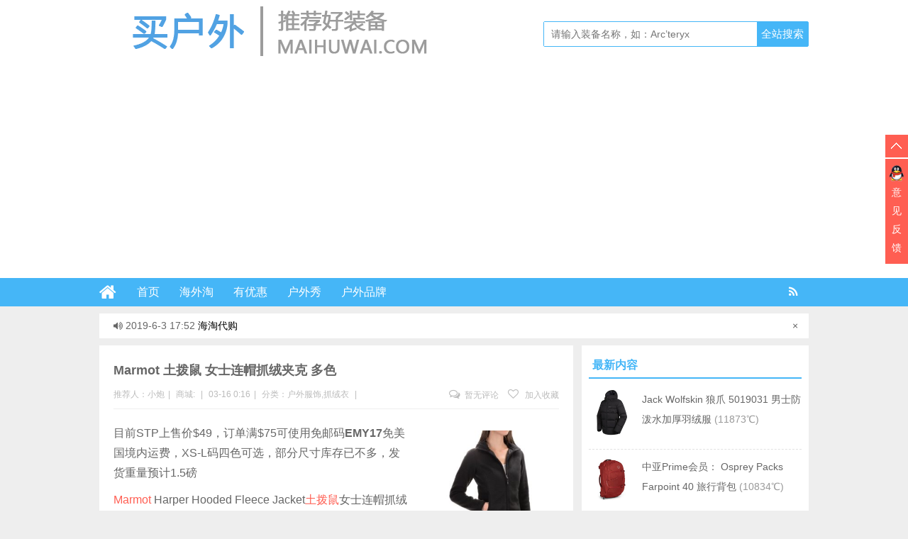

--- FILE ---
content_type: text/html; charset=UTF-8
request_url: https://www.maihuwai.com/811.html
body_size: 13874
content:
<!DOCTYPE html>
<html lang="zh-CN">
<head>
<meta charset="UTF-8">
<title>Marmot 土拨鼠 女士连帽抓绒夹克 多色_户外服饰, 抓绒衣-买户外</title>
<meta name="keywords" content="Marmot, 土拨鼠, " />
<meta name="description" content="目前STP上售价$49，订单满$75可使用免邮码EMY17免美国境内运费，XS-L码四色可选，部分尺寸库存已不多，发货重量预计1.5磅Marmot Harper Hooded Fleece Jacke" />
<meta charset="UTF-8"/>
<meta http-equiv="X-UA-Compatible" content="IE=10,IE=9,IE=8,IE=Edge,chrome=1">
<meta name="renderer" content="webkit">
<meta name="viewport"content="width=device-width, initial-scale=1.0, user-scalable=0, minimum-scale=1.0, maximum-scale=1.0">
<meta http-equiv="Cache-Control" content="no-transform"/>
<meta http-equiv="Cache-Control" content="no-siteapp"/>
<meta property="qc:admins" content="114316756447653405556375"/>
<meta property="wb:webmaster" content="6296ab23c3a65d2e"/>
<link rel="profile" href="http://gmpg.org/xfn/11"/>
<link rel="pingback" href="https://www.maihuwai.com/xmlrpc.php"/>
<meta name='robots' content='max-image-preview:large' />
<link rel='dns-prefetch' href='//s.w.org' />
<link rel='stylesheet' id='wp-block-library-css'  href='https://www.maihuwai.com/wp-includes/css/dist/block-library/style.min.css?ver=5.7.14' type='text/css' media='all' />
<link rel='stylesheet' id='style-css'  href='https://www.maihuwai.com/wp-content/themes/uctheme_wyzdg/style.css?ver=5.7.14' type='text/css' media='all' />
<link rel='stylesheet' id='mediaqueries-css'  href='https://www.maihuwai.com/wp-content/themes/uctheme_wyzdg/mediaqueries.css?ver=5.7.14' type='text/css' media='all' />
<link rel='stylesheet' id='font-awesome-css'  href='https://www.maihuwai.com/wp-content/themes/uctheme_wyzdg/font/css/font-awesome.css?ver=5.7.14' type='text/css' media='all' />
<link rel='stylesheet' id='user-style-css'  href='https://www.maihuwai.com/wp-content/themes/uctheme_wyzdg/admin/user/style.css?ver=20141016' type='text/css' media='all' />
<script type='text/javascript' src='https://www.maihuwai.com/wp-content/themes/uctheme_wyzdg/js/jquery1.10.2.min.js?ver=5.7.14' id='jquery1.10.2.min.js-js'></script>
<script type='text/javascript' src='https://www.maihuwai.com/wp-includes/js/jquery/jquery.min.js?ver=3.5.1' id='jquery-core-js'></script>
<script type='text/javascript' src='https://www.maihuwai.com/wp-includes/js/jquery/jquery-migrate.min.js?ver=3.3.2' id='jquery-migrate-js'></script>
<script type='text/javascript' src='https://www.maihuwai.com/wp-content/themes/uctheme_wyzdg/js/BxSlider.min.js?ver=4.1' id='BxSlider-js'></script>
<script type='text/javascript' src='https://www.maihuwai.com/wp-content/themes/uctheme_wyzdg/js/mobile.js?ver=5.7.14' id='mobile-js'></script>
<link rel="https://api.w.org/" href="https://www.maihuwai.com/wp-json/" /><link rel="alternate" type="application/json" href="https://www.maihuwai.com/wp-json/wp/v2/posts/811" /><link rel="alternate" type="application/json+oembed" href="https://www.maihuwai.com/wp-json/oembed/1.0/embed?url=https%3A%2F%2Fwww.maihuwai.com%2F811.html" />
<link rel="alternate" type="text/xml+oembed" href="https://www.maihuwai.com/wp-json/oembed/1.0/embed?url=https%3A%2F%2Fwww.maihuwai.com%2F811.html&#038;format=xml" />
<link rel="Bookmark"  href="https://www.maihuwai.com/wp-content/themes/uctheme_wyzdg/favicon.ico" title="Favicon" />
<link rel="shortcut icon" href="https://www.maihuwai.com/wp-content/themes/uctheme_wyzdg/favicon.ico" title="Favicon" />
<!--[if lt IE 9]>
<script src="https://www.maihuwai.com/wp-content/themes/uctheme_wyzdg/js/html5.js"></script>
<script src="https://www.maihuwai.com/wp-content/themes/uctheme_wyzdg/js/ie/selectivizr-min.js"></script>
<![endif]-->

  <!--[if lt IE 9]>
  <script src="https://www.maihuwai.com/wp-content/themes/uctheme_wyzdg/js/html5.js"></script>
  <script src="https://www.maihuwai.com/wp-content/themes/uctheme_wyzdg/js/css3-mediaqueries.js"></script>
  <![endif]-->
  <!--[if IE 8]>
  <link rel="stylesheet" media="all" href="https://www.maihuwai.com/wp-content/themes/uctheme_wyzdg/css/ie8.css" />
  <![endif]-->
  <!--[if IE 7]>
  <link rel="stylesheet" href="https://www.maihuwai.com/wp-content/themes/uctheme_wyzdg/font/css/font-awesome-ie7.min.css">
  <link rel="stylesheet" media="all" href="https://www.maihuwai.com/wp-content/themes/uctheme_wyzdg/css/ie7.css" />
  <![endif]-->
  <!--[if IE 6]>
  <script src="https://www.maihuwai.com/wp-content/themes/uctheme_wyzdg/js/IE6_CN.js"></script>
  <script src="https://www.maihuwai.com/wp-content/themes/uctheme_wyzdg/js/html5.js"></script>
  <script src="https://www.maihuwai.com/wp-content/themes/uctheme_wyzdg/js/css3-mediaqueries.js"></script>
  <![endif]-->
  <meta name="google-adsense-account" content="ca-pub-8823501695805498">
<script async src="https://pagead2.googlesyndication.com/pagead/js/adsbygoogle.js?client=ca-pub-8823501695805498"
     crossorigin="anonymous"></script>

<!-- 请置于所有广告位代码之前 -->
<script src="http://tjs.sjs.sinajs.cn/open/api/js/wb.js?appkey=748545106" type="text/javascript"
		charset="utf-8"></script>
</head>
<body>

<div id="header">
    <div class="header">
        <div class="logo"><a href="https://www.maihuwai.com" class="logoimg"><img title="买户外"  alt="买户外" src="/wp-content/uploads/2017/03/LOGO-1.png"></a></div>
        <div class="search_wrap">
                            <form method="get" id="searchform" name="searchform" action="https://www.maihuwai.com/">
                    <input type="text" name="s" id="s" class="search_ipt" value=""
                           placeholder="请输入装备名称，如：Arc’teryx"
                           maxlength="100" autocomplete="off">
                    <input type="submit" value="全站搜索" class="search_btn"
                           onClick="return Check();"/>
                </form>
                    </div>
    </div>
</div>

<div class="container">
    <div id="mainNav">
			<div class="header_nav">
            <div class="header-menu">
                <a href="https://www.maihuwai.com" title="首页" class="home"><i class="fa fa-home"></i></a>
                <div class="menu-button"><i class="fa fa-bars"></i></div>
                <ul id="menus" class="menu"><li id="menu-item-1127" class="menu-item menu-item-type-custom menu-item-object-custom menu-item-home menu-item-1127"><a href="https://www.maihuwai.com/">首页</a></li>
<li id="menu-item-1144" class="menu-item menu-item-type-post_type_archive menu-item-object-haitao menu-item-1144"><a href="https://www.maihuwai.com/haitao">海外淘</a></li>
<li id="menu-item-1129" class="menu-item menu-item-type-post_type menu-item-object-page menu-item-1129"><a href="https://www.maihuwai.com/youhui">有优惠</a></li>
<li id="menu-item-1141" class="menu-item menu-item-type-post_type_archive menu-item-object-shaidan menu-item-1141"><a href="https://www.maihuwai.com/shaidan">户外秀</a></li>
<li id="menu-item-1497" class="menu-item menu-item-type-post_type menu-item-object-page menu-item-1497"><a href="https://www.maihuwai.com/hwpp">户外品牌</a></li>
</ul>                <span class="rss"><a target="_blank" rel="nofollow" href="https://www.maihuwai.com/feed"><i class="fa fa-rss" aria-hidden="true"></i></a></span>
                
            </div>
            <div class="clear"></div>
        </div>
		</div>
    <div class="clear"></div>
            <div id="announcement_box">
            <script type="text/javascript">
                function AutoScroll(obj) {
                    $(obj).find("ul:first").animate({
                        marginTop: "-25px"
                    }, 500, function () {
                        $(this).css({marginTop: "0px"}).find("li:first").appendTo(this);
                    });
                }
                $(document).ready(function () {
                    setInterval('AutoScroll(".announcement")', 4000)
                });
            </script>

            <div class="announcement">
                <ul style="margin-top: 0px;">
                                            <li><i class="fa fa-volume-up"></i> <span class="mr10">
              2019-6-3 17:52              </span><a rel="nofollow" target="_blank" href="https://www.maihuwai.com/notice/daigou"
                        title="海淘代购">海淘代购</a></li>
                                    </ul>
            </div>

            <div class="announcement_remove"><a title="关闭" href="javascript:void(0)"
                                                onClick="$('#announcement_box').slideUp('slow');"><span
                        id="announcement_close">×</span></a></div>
        </div>
            <div id="navigator">

		<div class="header_nav">
            <div class="header-menu">
                <a href="https://www.maihuwai.com" title="首页" class="home"><i class="fa fa-home"></i></a>
                <div class="menu-button"><i class="fa fa-bars"></i></div>
                <ul id="menus" class="menu"><li class="menu-item menu-item-type-custom menu-item-object-custom menu-item-home menu-item-1127"><a href="https://www.maihuwai.com/">首页</a></li>
<li class="menu-item menu-item-type-post_type_archive menu-item-object-haitao menu-item-1144"><a href="https://www.maihuwai.com/haitao">海外淘</a></li>
<li class="menu-item menu-item-type-post_type menu-item-object-page menu-item-1129"><a href="https://www.maihuwai.com/youhui">有优惠</a></li>
<li class="menu-item menu-item-type-post_type_archive menu-item-object-shaidan menu-item-1141"><a href="https://www.maihuwai.com/shaidan">户外秀</a></li>
<li class="menu-item menu-item-type-post_type menu-item-object-page menu-item-1497"><a href="https://www.maihuwai.com/hwpp">户外品牌</a></li>
</ul>                <div class="login">
                                            <a rel="nofollow" href="https://www.maihuwai.com/register" title="注册">注册</a> <span></span>
                        <a rel="nofollow" title="登录" href="https://www.maihuwai.com/login">登录</a>
                        <a target="_blank" rel="nofollow" class="slogoimgg" href="https://www.maihuwai.com/feed"> </a>
                                    </div>
            </div>
            <div class="clear"></div>
        </div>
    </div>
	</div>    <div id="wrapper">
        <div id="content" role="main">
                                        <div id="post-811"
                     class="post-single block  ">
                    <h1 class="entry-title">
                                                <span class="red_title"></span>
                        <span>Marmot 土拨鼠 女士连帽抓绒夹克 多色</span>
                        <span class="red_title"></span>
                    </h1>

                                            <div class="single-info">
                            <div class="left">
                                <span class="post_author">推荐人：小炮<span class="meta-sep">|</span></span>

                                <span class="post_author">商城:                                         <span></span>
                                        <span class="meta-sep">|</span></span>
                                <span class="post_date">03-16 0:16<span class="meta-sep">|</span></span>
                                <span
                                    class="shop-links">分类：<a href="https://www.maihuwai.com/category/hwfs" rel="category tag">户外服饰</a>,<a href="https://www.maihuwai.com/category/hwfs/zry" rel="category tag">抓绒衣</a></span>
                                    <span class="meta-sep">|</span>                                                                                            </div>
                            <div class="right">
                                <span
                                    class="comments-link"><a href="https://www.maihuwai.com/811.html#respond"><i class="fa fa-comments-o"></i> 暂无评论</a></span> 
                                                                    <span class="faves"><a href="#login-box" class="login-window"
                                                                 title="加入收藏"><i
                                                class="fa fa-heart-o"></i> 加入收藏</a> </span>
                                                                </div>
                            <div class="clear"></div>
                        </div>
                    
                    <!--内容开始-->
                    <div class="single-content">
                        <div class="goods_single_pic">
                            <a class="item goods_url" isconvert=1 href="https://www.maihuwai.com/811.html" rel="nofollow" target="_blank"><img src="https://www.maihuwai.com/wp-content/uploads/2017/03/2aeceed418665949c069-300x300.jpg" alt="Marmot 土拨鼠 女士连帽抓绒夹克 多色" title="Marmot 土拨鼠 女士连帽抓绒夹克 多色"/></a><span
                                class="shangjia"></span>                        </div>

                        <div class="entry">
                                                        <p>目前STP上售价$49，订单满$75可使用免邮码<strong>EMY17</strong>免美国境内运费，XS-L码四色可选，部分尺寸库存已不多，发货重量预计1.5磅</p>
<p><span class='wp_keywordlink_affiliate'><a href="https://www.maihuwai.com/tag/marmot" title="View all posts in Marmot" target="_blank">Marmot</a></span> Harper Hooded Fleece Jacket<span class='wp_keywordlink_affiliate'><a href="https://www.maihuwai.com/tag/tuboshu" title="View all posts in 土拨鼠" target="_blank">土拨鼠</a></span>女士连帽抓绒夹克，采用比较厚重的针织抓绒面料，外层耐磨防风，内层采用超柔软长毛绒内衬，舒适保暖，全开拉链连帽设计，腋下MARMOT独家天使之翼Angel-Wing Movement™剪裁，确保行动毫无束缚，Lycra® 用料防风袖及下摆，双侧插手袋。</p>
<p><img loading="lazy" class="size-medium wp-image-812 aligncenter" src="https://www.maihuwai.com/wp-content/uploads/2017/03/2aeceed418665949c069-300x300.jpg" alt="Marmot 土拨鼠 女士连帽抓绒夹克 多色" alt="" width="300" height="300" srcset="/wp-content/uploads/2017/03/2aeceed418665949c069-300x300.jpg 300w, /wp-content/uploads/2017/03/2aeceed418665949c069-150x150.jpg 150w, /wp-content/uploads/2017/03/2aeceed418665949c069-196x196.jpg 196w, /wp-content/uploads/2017/03/2aeceed418665949c069.jpg 460w" sizes="(max-width: 300px) 100vw, 300px" /></p>
                        </div>
                                                    <div class="svwrap">
                                <div class="svwrap_board">
                                                                        <div class="svitem vote_up" id="vote_up811">
                                        <a rel="up_811" class="svimage_1 svimage" href="#"
                                           style="color:#FFFFFF">买																																																																																																														                                            (<span id="vup811">0</span> ) </a>
                                    </div>

                                    <div class="svitem vote_down" id="vote_down811">
                                        <a rel="down_811" class="svimage_3 svimage" href="#"
                                            style="color:#FFFFFF">不买																																																																																																															                                            (<span id="vdown811">0</span> )</a>
                                    </div>


                                    <script type="text/javascript">
                                        jQuery(document).ready(function () {
                                            // voting post
                                            var ue_token = 1;
                                            jQuery('#vote_up811 a').click(function () {

                                                if (ue_token != 1) {
                                                    alert("您的鼠标点得也太快了吧？！");
                                                    return false;
                                                }
                                                ue_token = 0;

                                                var full_info = jQuery(this).attr('rel');
                                                var arr_param = full_info.split('_');
                                                jQuery.post("https://www.maihuwai.com/wp-content/themes/uctheme_wyzdg/inc/vote.php", {
                                                        act: arr_param[0],
                                                        pid: arr_param[1]
                                                    },
                                                    function (data) {
                                                        if (data) {
                                                            var upd_vu = '#vup' + arr_param[1];
                                                            jQuery(upd_vu).text(data);
                                                            ue_token = 1;
                                                        } else {
                                                            alert("你已经表过态了！");
                                                            ue_token = 1;
                                                        }
                                                    });
                                                return false;
                                            });

                                            jQuery('#vote_down811 a').click(function () {
                                                if (ue_token != 1) {
                                                    alert("您的鼠标点得也太快了吧？！");
                                                    return false;
                                                }
                                                ue_token = 0;

                                                var full_info = jQuery(this).attr('rel');
                                                var arr_param = full_info.split('_');
                                                jQuery.post("https://www.maihuwai.com/wp-content/themes/uctheme_wyzdg/inc/vote.php", {
                                                        act: arr_param[0],
                                                        pid: arr_param[1]
                                                    },
                                                    function (data) {
                                                        if (data) {
                                                            var upd_vd = '#vdown' + arr_param[1];
                                                            jQuery(upd_vd).text(data);
                                                            ue_token = 1;
                                                        } else {
                                                            ue_token = 1;
                                                            alert("你已经表过态了！");
                                                        }
                                                    });
                                                return false;
                                            });
                                        });
                                    </script>
                                </div>
                            </div>
                        
                        <div class="post_bottom">
                            <div class="list_tags_single">
                                <i class="fa fa-tags"></i> <span  class="tag_common tag-9"><a  href="https://www.maihuwai.com/tag/marmot"   >Marmot</a></span> <span  class="tag_common tag-8"><a  href="https://www.maihuwai.com/tag/tuboshu"   >土拨鼠</a></span>                            </div>
                                                            <div id="baidu">
    <div class="bdsharebuttonbox">
        <a href="#" class="bds_weixin" data-cmd="weixin" title="分享到微信"></a>
        <a href="#" class="bds_qzone" data-cmd="qzone" title="分享到QQ空间"></a>
        <a href="#" class="bds_sqq" data-cmd="sqq" title="分享到QQ好友"></a>
        <a href="#" class="bds_tsina" data-cmd="tsina" title="分享到新浪微博"></a>
        <a href="#" class="bds_tqq" data-cmd="tqq" title="分享到腾讯微博"></a>
        <a href="#" class="bds_douban" data-cmd="douban" title="分享到豆瓣"></a>
        <a href="#" class="bds_bdhome" data-cmd="bdhome" title="分享到百度新首页"></a>
        <a href="#" class="bds_ty" data-cmd="ty" title="分享到天涯"></a>
        <a href="#" class="bds_fbook" data-cmd="fbook" title="分享到Facebook"></a>
        <a href="#" class="bds_twi" data-cmd="twi" title="分享到Twitter"></a>
        <a href="#" class="bds_mail" data-cmd="mail" title="分享到邮件分享"></a>
        <a href="#" class="bds_copy" data-cmd="copy" title="分享到复制网址"></a>
    </div>
</div>
<script >
    window._bd_share_config = {
        common: {
            "bdText": "",
            "bdMini": "2",
            "bdMiniList": false,
            "bdUrl":"",
            "bdPic": " ",
            "bdStyle": "0"
        },
        share: [{
            bdCustomStyle: 'https://www.maihuwai.com/wp-content/themes/uctheme_wyzdg/css/baidu.css'
        }]
    }
    with(document) 0[(getElementsByTagName('head')[0] || body).appendChild(createElement('script')).src = 'http://bdimg.share.baidu.com/static/api/js/share.js?v=89860593.js?cdnversion=' + ~(-new Date() / 36e5)];
</script>                                                    </div>
                    </div>
                    <!--内容结束-->
                </div>
            
            

                            <div class="block"><!-- 申明 -->
                    <div class="single_declare">
                        <strong>声明：</strong>
                        <span>买户外</span>
                        定位于为广大户外爱好者提供精心挑选促销户外装备以及促销信息。驴友从户外装备的品牌，价格进行筛选决策，为你节省出宝贵的时间。
买户外为你推荐最好的户外装备品牌、户外用品品牌，告诉户外用品哪个牌子好，是你选择户外用品品牌的最佳参考户外网站。 
玩户外，上买户外！ 
本网站转载的稿件，版权归原作者所有。本网站转载目的在于传递更多信息及用于网络分享，并不意味着认同其观点或真实性。由于受条件限制，如有未能与作者本人取得联系，或作者不同意该内容在本网站公布，或发现有错误之处，请与本网站联系 （本网站电子邮箱为help@maihuwai.com)，我们将尊重作者的意愿，及时予以更正；如其他媒体、网站或个人转载使用，请与原作者取得联系。                                                                                            <a href="https://www.maihuwai.com/user/baoliao" target="_blank" _hover-ignore="1">点此爆料</a>                    </div>
                </div>
                        <div id="nav-below" class="block single_navi">
                                    <div class="nav-previous"><span class="meta-nav">上一篇：</span> &nbsp;
                                                    <a title="Columbia 哥伦比亚 Drainmaker III 女款溯溪鞋 两色"
                               href="https://www.maihuwai.com/808.html">Columbia 哥伦比亚 Drainmaker III 女款溯溪鞋 两色</a>
                                                <div class="clear"></div>
                    </div>
                                                    <div class="nav-next"><span class="meta-nav">下一篇：</span> &nbsp;
                                                    <a title="Marmot 土拨鼠 Corey 女士保暖棉服 带兜帽"
                               href="https://www.maihuwai.com/814.html">Marmot 土拨鼠 Corey 女士保暖棉服 带兜帽</a>
                                                <div class="clear"></div>
                    </div>
                            </div>
            <div id="comments">
  <h3 class="comment_post_tit">
    0条评论</h3>
    <div id="respond">

        <form action="https://www.maihuwai.com/wp-comments-post.php" method="post" id="commentform">
            <div>
       <div style="padding:10px 0; margin:10px 0; ">
          Hi，您需要填写昵称和邮箱！
        </div>
        <div class="comment_inline">
          <input type="text"   name="author" id="c_author" value="" size="40" tabindex="1" aria-required='true' />
          <span class="item-inline">姓名 (必填) </span>
        </div>
        <div class="comment_inline">
          <input type="text" name="email" id="c_email" value="" size="40" tabindex="2" aria-required='true' />
          <span  class="item-inline">邮箱 (必填)</span>
        </div>
        <div class="comment_inline">
          <input type="text" name="url" id="c_url" value="" size="40" tabindex="3" />
          <span  class="item-inline">网站</span>
        </div>
        <div class="clear">
        </div>
        <textarea name="w" id="comment"></textarea><textarea name="comment" cols="60" rows="4" style="display:none"></textarea>
        <div id="smilies">
<script type="text/javascript" language="javascript">
/* <![CDATA[ */
    function grin(tag) {
    	var myField;
    	tag = ' ' + tag + ' ';
        if (document.getElementById('comment') && document.getElementById('comment').type == 'textarea') {
    		myField = document.getElementById('comment');
    	} else {
    		return false;
    	}
    	if (document.selection) {
    		myField.focus();
    		sel = document.selection.createRange();
    		sel.text = tag;
    		myField.focus();
    	}
    	else if (myField.selectionStart || myField.selectionStart == '0') {
    		var startPos = myField.selectionStart;
    		var endPos = myField.selectionEnd;
    		var cursorPos = endPos;
    		myField.value = myField.value.substring(0, startPos)
    					  + tag
    					  + myField.value.substring(endPos, myField.value.length);
    		cursorPos += tag.length;
    		myField.focus();
    		myField.selectionStart = cursorPos;
    		myField.selectionEnd = cursorPos;
    	}
    	else {
    		myField.value += tag;
    		myField.focus();
    	}
    }
/* ]]> */
</script>
    <a href="javascript:grin(':arrow:')"><img src="https://www.maihuwai.com/wp-content/themes/uctheme_wyzdg/images/smilies/icon_arrow.gif" alt="" /></a>
    <a href="javascript:grin(':grin:')"><img src="https://www.maihuwai.com/wp-content/themes/uctheme_wyzdg/images/smilies/icon_biggrin.gif" alt="" /></a>
    <a href="javascript:grin(':???:')"><img src="https://www.maihuwai.com/wp-content/themes/uctheme_wyzdg/images/smilies/icon_confused.gif" alt="" /></a>
    <a href="javascript:grin(':cool:')"><img src="https://www.maihuwai.com/wp-content/themes/uctheme_wyzdg/images/smilies/icon_cool.gif" alt="" /></a>
    <a href="javascript:grin(':cry:')"><img src="https://www.maihuwai.com/wp-content/themes/uctheme_wyzdg/images/smilies/icon_cry.gif" alt="" /></a>

    <a href="javascript:grin(':shock:')"><img src="https://www.maihuwai.com/wp-content/themes/uctheme_wyzdg/images/smilies/icon_eek.gif" alt="" /></a>
    <a href="javascript:grin(':evil:')"><img src="https://www.maihuwai.com/wp-content/themes/uctheme_wyzdg/images/smilies/icon_evil.gif" alt="" /></a>
    <a href="javascript:grin(':!:')"><img src="https://www.maihuwai.com/wp-content/themes/uctheme_wyzdg/images/smilies/icon_exclaim.gif" alt="" /></a>
    <a href="javascript:grin(':idea:')"><img src="https://www.maihuwai.com/wp-content/themes/uctheme_wyzdg/images/smilies/icon_idea.gif" alt="" /></a>
    <a href="javascript:grin(':lol:')"><img src="https://www.maihuwai.com/wp-content/themes/uctheme_wyzdg/images/smilies/icon_lol.gif" alt="" /></a>

    <a href="javascript:grin(':mad:')"><img src="https://www.maihuwai.com/wp-content/themes/uctheme_wyzdg/images/smilies/icon_mad.gif" alt="" /></a>
    <a href="javascript:grin(':mrgreen:')"><img src="https://www.maihuwai.com/wp-content/themes/uctheme_wyzdg/images/smilies/icon_mrgreen.gif" alt="" /></a>
    <a href="javascript:grin(':neutral:')"><img src="https://www.maihuwai.com/wp-content/themes/uctheme_wyzdg/images/smilies/icon_neutral.gif" alt="" /></a>
    <a href="javascript:grin(':?:')"><img src="https://www.maihuwai.com/wp-content/themes/uctheme_wyzdg/images/smilies/icon_question.gif" alt="" /></a>
    <a href="javascript:grin(':razz:')"><img src="https://www.maihuwai.com/wp-content/themes/uctheme_wyzdg/images/smilies/icon_razz.gif" alt="" /></a>

    <a href="javascript:grin(':oops:')"><img src="https://www.maihuwai.com/wp-content/themes/uctheme_wyzdg/images/smilies/icon_redface.gif" alt="" /></a>
    <a href="javascript:grin(':roll:')"><img src="https://www.maihuwai.com/wp-content/themes/uctheme_wyzdg/images/smilies/icon_rolleyes.gif" alt="" /></a>
    <a href="javascript:grin(':sad:')"><img src="https://www.maihuwai.com/wp-content/themes/uctheme_wyzdg/images/smilies/icon_sad.gif" alt="" /></a>
    <a href="javascript:grin(':smile:')"><img src="https://www.maihuwai.com/wp-content/themes/uctheme_wyzdg/images/smilies/icon_smile.gif" alt="" /></a>
    <a href="javascript:grin(':eek:')"><img src="https://www.maihuwai.com/wp-content/themes/uctheme_wyzdg/images/smilies/icon_surprised.gif" alt="" /></a>

    <a href="javascript:grin(':twisted:')"><img src="https://www.maihuwai.com/wp-content/themes/uctheme_wyzdg/images/smilies/icon_twisted.gif" alt="" /></a>
    <a href="javascript:grin(':wink:')"><img src="https://www.maihuwai.com/wp-content/themes/uctheme_wyzdg/images/smilies/icon_wink.gif" alt="" /></a>
</div>
        <p class="form-submit">
          <input type="hidden" name="ianswer" id="ianswer" value="rider" />
          <input type="submit" value="发表评论" id="submitcomment"   name="submit">
        </p>
      </div>
            <input type='hidden' name='comment_post_ID' value='811' id='comment_post_ID' />
<input type='hidden' name='comment_parent' id='comment_parent' value='0' />
      <p class="comment_mail_notify"><label for="comment_mail_notify"><input class="add_checkbox" type="checkbox" name="comment_mail_notify" id="comment_mail_notify" value="comment_mail_notify" checked="checked"/>有人回复时邮件通知我</label></p>    </form>
         <div class="clear"></div>
     <div class="cancel-comment-reply  "><a rel="nofollow" id="cancel-comment-reply-link" href="/811.html#respond" style="display:none;">取消?</a></div>
  </div>
  
    <p class="nocomments">
    暂时木有评论  </p>
  </div>
                            <div class="like_post">
                    <h3 class="like_post_tit">猜你喜欢</h3>
                    <ul class="like_post_list">
                                                        <li>

                                    <div class="like_post_box">
                                        <a href="https://www.maihuwai.com/30065.html" title="Marmot 土拨鼠 Driclime J52430 男款运动夹克" target="_blank">
                                            <img src="https://www.maihuwai.com/wp-content/uploads/2019/08/Marmot-土拨鼠-Driclime-J52430.jpg" alt="Marmot 土拨鼠 Driclime J52430 男款运动夹克"/></a>
                                    </div>
                                    <a href="https://www.maihuwai.com/30065.html" title="Marmot 土拨鼠 Driclime J52430 男款运动夹克" target="_blank"
                                       class="like_post_title">Marmot 土拨鼠 Driclime J52430 男款运动夹克</a>
                                </li>
                                                                <li>

                                    <div class="like_post_box">
                                        <a href="https://www.maihuwai.com/20092.html" title="Marmot Women&#8217;s Phoenix Jacket土拨鼠 女士轻量级防风防雨夹克" target="_blank">
                                            <img src="https://www.maihuwai.com/wp-content/uploads/2019/04/Marmot-Womens-Phoenix-Jacket.png" alt="Marmot Women&#8217;s Phoenix Jacket土拨鼠 女士轻量级防风防雨夹克"/></a>
                                    </div>
                                    <a href="https://www.maihuwai.com/20092.html" title="Marmot Women&#8217;s Phoenix Jacket土拨鼠 女士轻量级防风防雨夹克" target="_blank"
                                       class="like_post_title">Marmot Women&#8217;s Phoenix Jacket土拨鼠 女士轻量级防风防雨夹克</a>
                                </li>
                                                                <li>

                                    <div class="like_post_box">
                                        <a href="https://www.maihuwai.com/16305.html" title="Marmot 土拨鼠 GORE-TEX轻量系列 男士轻量级防水夹克" target="_blank">
                                            <img src="https://www.maihuwai.com/wp-content/uploads/2019/02/Marmot-土拨鼠-GORE-TEX轻量系列-男士轻量级防水夹克.png" alt="Marmot 土拨鼠 GORE-TEX轻量系列 男士轻量级防水夹克"/></a>
                                    </div>
                                    <a href="https://www.maihuwai.com/16305.html" title="Marmot 土拨鼠 GORE-TEX轻量系列 男士轻量级防水夹克" target="_blank"
                                       class="like_post_title">Marmot 土拨鼠 GORE-TEX轻量系列 男士轻量级防水夹克</a>
                                </li>
                                                                <li>

                                    <div class="like_post_box">
                                        <a href="https://www.maihuwai.com/14025.html" title="11日0点、网易考拉黑卡会员： Marmot 土拨鼠M3男款软壳外套" target="_blank">
                                            <img src="https://www.maihuwai.com/wp-content/uploads/2019/01/Marmot-81130-M3软壳.jpg" alt="11日0点、网易考拉黑卡会员： Marmot 土拨鼠M3男款软壳外套"/></a>
                                    </div>
                                    <a href="https://www.maihuwai.com/14025.html" title="11日0点、网易考拉黑卡会员： Marmot 土拨鼠M3男款软壳外套" target="_blank"
                                       class="like_post_title">11日0点、网易考拉黑卡会员： Marmot 土拨鼠M3男款软壳外套</a>
                                </li>
                                                                <li>

                                    <div class="like_post_box">
                                        <a href="https://www.maihuwai.com/9663.html" title="Marmot 土拨鼠 Pertex Quantum S43280 男士超轻皮肤衣" target="_blank">
                                            <img src="https://www.maihuwai.com/wp-content/uploads/2018/09/土拨鼠-Pertex-Quantum.jpg" alt="Marmot 土拨鼠 Pertex Quantum S43280 男士超轻皮肤衣"/></a>
                                    </div>
                                    <a href="https://www.maihuwai.com/9663.html" title="Marmot 土拨鼠 Pertex Quantum S43280 男士超轻皮肤衣" target="_blank"
                                       class="like_post_title">Marmot 土拨鼠 Pertex Quantum S43280 男士超轻皮肤衣</a>
                                </li>
                                                                <li>

                                    <div class="like_post_box">
                                        <a href="https://www.maihuwai.com/8602.html" title="Marmot 土拨鼠 81130 M3 男士软壳夹克" target="_blank">
                                            <img src="https://www.maihuwai.com/wp-content/uploads/2018/08/土拨鼠-81130-M3.jpg" alt="Marmot 土拨鼠 81130 M3 男士软壳夹克"/></a>
                                    </div>
                                    <a href="https://www.maihuwai.com/8602.html" title="Marmot 土拨鼠 81130 M3 男士软壳夹克" target="_blank"
                                       class="like_post_title">Marmot 土拨鼠 81130 M3 男士软壳夹克</a>
                                </li>
                                                                <li>

                                    <div class="like_post_box">
                                        <a href="https://www.maihuwai.com/8562.html" title="Marmot 土拨鼠 Super Mica A40050 男士冲锋衣夹克 *2件" target="_blank">
                                            <img src="https://www.maihuwai.com/wp-content/uploads/2018/08/Super-Mica-A40050.png" alt="Marmot 土拨鼠 Super Mica A40050 男士冲锋衣夹克 *2件"/></a>
                                    </div>
                                    <a href="https://www.maihuwai.com/8562.html" title="Marmot 土拨鼠 Super Mica A40050 男士冲锋衣夹克 *2件" target="_blank"
                                       class="like_post_title">Marmot 土拨鼠 Super Mica A40050 男士冲锋衣夹克 *2件</a>
                                </li>
                                                                <li>

                                    <div class="like_post_box">
                                        <a href="https://www.maihuwai.com/8234.html" title="Marmot 土拨鼠 S51820 男士速干短袖 *2件" target="_blank">
                                            <img src="https://www.maihuwai.com/wp-content/uploads/2018/07/Marmot-土拨鼠-S51820.png" alt="Marmot 土拨鼠 S51820 男士速干短袖 *2件"/></a>
                                    </div>
                                    <a href="https://www.maihuwai.com/8234.html" title="Marmot 土拨鼠 S51820 男士速干短袖 *2件" target="_blank"
                                       class="like_post_title">Marmot 土拨鼠 S51820 男士速干短袖 *2件</a>
                                </li>
                                                                <li>

                                    <div class="like_post_box">
                                        <a href="https://www.maihuwai.com/7852.html" title="Marmot 土拨鼠 Trail Wind Hoody 皮肤风衣" target="_blank">
                                            <img src="https://www.maihuwai.com/wp-content/uploads/2018/07/土拨鼠-Trail-Wind-Hoody.png" alt="Marmot 土拨鼠 Trail Wind Hoody 皮肤风衣"/></a>
                                    </div>
                                    <a href="https://www.maihuwai.com/7852.html" title="Marmot 土拨鼠 Trail Wind Hoody 皮肤风衣" target="_blank"
                                       class="like_post_title">Marmot 土拨鼠 Trail Wind Hoody 皮肤风衣</a>
                                </li>
                                                                <li>

                                    <div class="like_post_box">
                                        <a href="https://www.maihuwai.com/6223.html" title="Marmot Knife Edge Jacket 拨鼠 男士防风防水透气冲锋衣" target="_blank">
                                            <img src="https://www.maihuwai.com/wp-content/uploads/2018/03/Marmot-Knife-Edge-Jacket.jpg" alt="Marmot Knife Edge Jacket 拨鼠 男士防风防水透气冲锋衣"/></a>
                                    </div>
                                    <a href="https://www.maihuwai.com/6223.html" title="Marmot Knife Edge Jacket 拨鼠 男士防风防水透气冲锋衣" target="_blank"
                                       class="like_post_title">Marmot Knife Edge Jacket 拨鼠 男士防风防水透气冲锋衣</a>
                                </li>
                                                                <li>

                                    <div class="like_post_box">
                                        <a href="https://www.maihuwai.com/4377.html" title="Marmot Ether Driclime F56080 土拨鼠 女款运动夹克（17年款）" target="_blank">
                                            <img src="https://www.maihuwai.com/wp-content/uploads/2017/10/Marmot-Ether-Driclime-F56080.jpg" alt="Marmot Ether Driclime F56080 土拨鼠 女款运动夹克（17年款）"/></a>
                                    </div>
                                    <a href="https://www.maihuwai.com/4377.html" title="Marmot Ether Driclime F56080 土拨鼠 女款运动夹克（17年款）" target="_blank"
                                       class="like_post_title">Marmot Ether Driclime F56080 土拨鼠 女款运动夹克（17年款）</a>
                                </li>
                                                                <li>

                                    <div class="like_post_box">
                                        <a href="https://www.maihuwai.com/1051.html" title="Marmot 土拨鼠 Cornice Gore-Tex男款防水冲锋衣" target="_blank">
                                            <img src="/wp-content/uploads/2019/09/4a6ef1aa5cf833874a74-300x300.jpg" alt="Marmot 土拨鼠 Cornice Gore-Tex男款防水冲锋衣"/></a>
                                    </div>
                                    <a href="https://www.maihuwai.com/1051.html" title="Marmot 土拨鼠 Cornice Gore-Tex男款防水冲锋衣" target="_blank"
                                       class="like_post_title">Marmot 土拨鼠 Cornice Gore-Tex男款防水冲锋衣</a>
                                </li>
                                                    </ul>
                    <div class="more">
                        <a target="_blank" href="https://www.maihuwai.com/category/hwfs">查看更多商品</a>                    </div>
                </div>
                    </div>
        <div id="sidebar">
<div><div id="posts-list-widget-2" class="widget side-box mt10 widget-posts"><div class="widget_title"><span>最新内容		</span></div>
						<div class="widget-container">		<ul>
			        <li>
                            <div class="post-thumbnail">
                    <a href="https://www.maihuwai.com/36296.html"
                       title="链接到 Jack Wolfskin 狼爪 5019031 男士防泼水加厚羽绒服"
                       rel="bookmark">
                            <img src="https://www.maihuwai.com/wp-content/uploads/2019/11/Jack-Wolfskin-狼爪-5019031.jpg" alt="Jack Wolfskin 狼爪 5019031 男士防泼水加厚羽绒服" width="65"
         height="65"/>
                        </a>
                </div>
                        <a href="https://www.maihuwai.com/36296.html"
               title="Jack Wolfskin 狼爪 5019031 男士防泼水加厚羽绒服">Jack Wolfskin 狼爪 5019031 男士防泼水加厚羽绒服</a>
            <span class="date">(11873℃)</span></li>
            <li>
                            <div class="post-thumbnail">
                    <a href="https://www.maihuwai.com/36293.html"
                       title="链接到 中亚Prime会员： Osprey Packs Farpoint 40 旅行背包"
                       rel="bookmark">
                            <img src="https://www.maihuwai.com/wp-content/uploads/2019/11/Osprey-Packs-Farpoint-40.jpg" alt="中亚Prime会员： Osprey Packs Farpoint 40 旅行背包" width="65"
         height="65"/>
                        </a>
                </div>
                        <a href="https://www.maihuwai.com/36293.html"
               title="中亚Prime会员： Osprey Packs Farpoint 40 旅行背包">中亚Prime会员： Osprey Packs Farpoint 40 旅行背包</a>
            <span class="date">(10834℃)</span></li>
            <li>
                            <div class="post-thumbnail">
                    <a href="https://www.maihuwai.com/36222.html"
                       title="链接到 超值！andesmountain睡袋压缩袋 9.9元"
                       rel="bookmark">
                            <img src="https://www.maihuwai.com/wp-content/uploads/2019/11/1.jpg" alt="超值！andesmountain睡袋压缩袋 9.9元" width="65"
         height="65"/>
                        </a>
                </div>
                        <a href="https://www.maihuwai.com/36222.html"
               title="超值！andesmountain睡袋压缩袋 9.9元">超值！andesmountain睡袋压缩袋 9.9元</a>
            <span class="date">(10304℃)</span></li>
            <li>
                            <div class="post-thumbnail">
                    <a href="https://www.maihuwai.com/30068.html"
                       title="链接到 GREGORY NANO 格里高利 NANO 双肩旅行背包"
                       rel="bookmark">
                            <img src="https://www.maihuwai.com/wp-content/uploads/2019/08/GREGORY-NANO.jpg" alt="GREGORY NANO 格里高利 NANO 双肩旅行背包" width="65"
         height="65"/>
                        </a>
                </div>
                        <a href="https://www.maihuwai.com/30068.html"
               title="GREGORY NANO 格里高利 NANO 双肩旅行背包">GREGORY NANO 格里高利 NANO 双肩旅行背包</a>
            <span class="date">(64624℃)</span></li>
            <li>
                            <div class="post-thumbnail">
                    <a href="https://www.maihuwai.com/30065.html"
                       title="链接到 Marmot 土拨鼠 Driclime J52430 男款运动夹克"
                       rel="bookmark">
                            <img src="https://www.maihuwai.com/wp-content/uploads/2019/08/Marmot-土拨鼠-Driclime-J52430.jpg" alt="Marmot 土拨鼠 Driclime J52430 男款运动夹克" width="65"
         height="65"/>
                        </a>
                </div>
                        <a href="https://www.maihuwai.com/30065.html"
               title="Marmot 土拨鼠 Driclime J52430 男款运动夹克">Marmot 土拨鼠 Driclime J52430 男款运动夹克</a>
            <span class="date">(59492℃)</span></li>
    		</ul>
		<div class="clear"></div>
		</div></div><!-- .widget /--></div><div id="fixed_side"><div id="weixin_widget-3" class="widget side-box mt10 weixin_widget"><div class="widget_title"><span>微信二维码</span></div>
						<div class="widget-container"><div class="">
		</div><img src="/wp-content/uploads/2017/04/qrcode_for_gh_85638d4c9453_4301.jpg" data-bd-imgshare-binded="1" width="300px"></div></div><!-- .widget /--></div>	
</div>
<div class="pendant" id="pendant">
    <a href="https://www.maihuwai.com/user/baoliao" class="btn_prendant_submissions" target="_blank" title="我要爆料">我要爆料</a>
        
     
       <a href="https://www.maihuwai.com/user/collects/" target="_blank" class="btn_my_favoriite" title="我的收藏">我的收藏</a>
    <a href="javascript:void(0);" class="btn_prendant_top" title="返回顶部">顶部</a>
</div>    </div>
<div id="sidebar_fixed_footer" class="footer">
    <div class="footer_menu">
        <div class="footer_block">
            <div class="footer_item">
                <div class="footer_item_title">移动站点和APP</div>
                <li><a rel="nofollow" title="BugGoodDeals.com" href="/"><i class="fa fa-globe"
                                                           aria-hidden="true"></i>买户外</a></li>
                <li><a rel="nofollow" title="Android" href=""><i class="fa fa-android" aria-hidden="true"></i>Android</a></li>
                <li><a rel="nofollow" title="iOS" href=""><i class="fa fa-apple" aria-hidden="true"></i>iOS</a></li>
            </div>
            <div class="footer_item">
                <div class="footer_item_title">关注我们</div>
                <li><a rel="nofollow" title="qq" target="_blank"
                       href="http://wpa.qq.com/msgrd?V=1&Menu=yes&Uin=2714132025"><i
                            class="fa fa-qq" aria-hidden="true"></i>腾讯QQ</a></li>
                <li><a rel="nofollow" title="weibo" target="_blank"
                       href="#"><i class="fa fa-weibo"
                                                                                               aria-hidden="true"></i>新浪微博</a>
                </li>
                <li><a rel="nofollow" title="facebook" target="_blank"
                       href="#"><i class="fa fa-facebook"
                                                                                             aria-hidden="true"></i>Facebook</a>
                </li>
                <li><a rel="nofollow" title="Twitter" target="_blank"
                       href="#"><i class="fa fa-twitter"
                                                                                            aria-hidden="true"></i>Twitter</a>
                </li>
                <li><a rel="nofollow" title="RSS Feed" target="_blank" href="/feed"><i class="fa fa-rss" aria-hidden="true"></i>RSS
                        Feed</a></li>
            </div>
            <div class="footer_item">
                <div class="footer_item_title">联系我们</div>
                <li><a rel="nofollow" title="隐私政策" href="/">隐私政策</a></li>
                <li><a rel="nofollow" title="使用条款" href="/">使用条款</a></li>
                <li><a rel="nofollow" title="版权申明" href="/">版权申明</a></li>
                <li><a rel="nofollow" title="关于我们" href="/about">关于我们</a></li>
                <li><a rel="nofollow" title="联系我们" href="/contact-us">联系我们</a></li>
            </div>
            <div class="footer_item">
                <div class="footer_item_title" style="margin:0">微信公众号</div>
                <a rel="nofollow" title="微信公众号" href="https://www.maihuwai.com/"><img with="150px" height="150px"
                                                                       src="/wp-content/uploads/2017/04/qrcode_for_gh_85638d4c9453_4301.jpg"></a>
            </div>
        </div>
    </div>
</div>
<div class="footer_bottom">
    <div class="footer_bottom_content">
        <div class="fr_link"><li><a href="http://www.maihuwai.com">户外装备</a></li>
<li><a href="http://www.maihuwai.com">徒步网</a></li>
<li><a href="http://www.maihuwai.com">北美户外论坛</a></li>
<li><a href="http://www.maihuwai.com">北京户外网</a></li>
<li><a href="https://www.maihuwai.com/jingyan/category/luying" target="_blank">中国露营网</a></li>
<li><a href="http://www.maihuwai.com" target="_blank">背包客</a></li>
<li><a href="http://www.maihuwai.com">户外旅行网</a></li>
<li><a href="http://www.foooooot.com/" target="_blank">六只脚</a></li>
<li><a href="http://www.cq69.com/" target="_blank">驴友空间</a></li>
<li><a href="http://www.yeoner.com/" target="_blank">野玩儿</a></li>
<li><a href="http://www.maihuwai.com">众测</a></li>
<li><a href="http://www.maihuwai.com">中国户外运动网</a></li>
<li><a href="https://www.maihuwai.com/haitao">海淘</a></li>
<li><a href="http://travel.163.com/outdoor">网易户外</a></li>
<li><a href="http://www.qnly.com/" target="_blank">西藏旅行社</a></li>
<li><a href="http://www.cots.com.cn" target="_blank">九寨沟旅游</a></li>
<li><a href="http://www.caoyuanfeng.com" target="_blank">冬季坝上草原</a></li>
<li><a href="http://xz.tqiantu.com/" target="_blank">行者物语旅行网</a></li>
<li><a href="https://www.maihuwai.com/zixun/tag/%e6%bb%87%e8%97%8f%e7%ba%bf">西北旅游网</a></li>
<li><a href="https://www.maihuwai.com/zixun/">旅游资讯</a></li>
<li><a href="http://kllife.com/" target="_blank">驴友网</a></li>
<li><a href="http://www.97616.net/" target="_blank">湖南旅游</a></li>
<li><a href="http://www.7jiaqi.com/" target="_blank">马尔代夫</a></li>
<li><a href="https://www.5b0.com" target="_blank">海淘网站</a></li>
<li><a href="http://www.cnzzzz.com/" target="_blank">最美旅行网</a></li>
<li><a href="http://www.zhisheji.com/" target="_blank">致设计</a></li>
<li><a href="http://iouter.com/" target="_blank">户外运动网</a></li>
<li><a href="https://www.ymtyc.com">优迈体育营销</a></li>
<li><a href="https://www.1ai.net">ai</a></li>
</div>
        <div class="copyright">
            © Copyright 2017-2023 | 版权所有：买户外  
<a href="https://beian.miit.gov.cn/">京ICP备2023011133号</a>
<script>
var _hmt = _hmt || [];
(function() {
  var hm = document.createElement("script");
  hm.src = "https://hm.baidu.com/hm.js?0207cb84be79fc1c3118be72aaedb36b";
  var s = document.getElementsByTagName("script")[0]; 
  s.parentNode.insertBefore(hm, s);
})();
</script>
                                                                                                               
        </div>
    </div>
</div>
<script type="text/javascript">var ajax_url = 'https://www.maihuwai.com/wp-admin/admin-ajax.php';</script>
<script type="text/javascript">
    jQuery(document).ready(function () {
        //3 favorites | 0 - user_ID, 1 - action, 2 - post_ID
        jQuery('.add_fav a').click(function () {
            var full_info = jQuery(this).attr('rel');
            var arr_param = full_info.split('_');
            var myself = jQuery(this);
            jQuery.post(
                "https://www.maihuwai.com/wp-content/themes/uctheme_wyzdg/inc/favorite.php",
                {
                    uid: arr_param[0],
                    act: arr_param[1],
                    pid: arr_param[2]
                },
                function (data) {
                    if (data == '1') {
                        var my_parent = jQuery(myself).parent();
                        jQuery(myself).remove(); // prevent multiple clicks
                        jQuery(my_parent).append('已收藏');
                    }
                });
            return false;
        });

        //4 favorites | 0 - user_ID, 1 - action, 2 - post_ID
        jQuery('.removeme a').click(function () {
            var full_info = jQuery(this).attr('rel');
            var arr_param = full_info.split('_');
            var myself = jQuery(this);

            jQuery.post("https://www.maihuwai.com/wp-content/themes/uctheme_wyzdg/inc/favorite.php", {
                    uid: arr_param[0],
                    act: arr_param[1],
                    pid: arr_param[2]
                },
                function (data) {
                    if (data == '1') {
                        var li_to_remove = '#fav-' + arr_param[2];
                        jQuery(li_to_remove).fadeOut('fast'); // prevent multiple clicks
                    }
                    location.reload();
                });

            return false;
        });
    });
</script>
<!-- E footer -->
<script>var right_1 = 0,right_2 = 0,left_1 = 0,left_2 = 0;</script><script src="https://www.maihuwai.com/wp-content/themes/uctheme_wyzdg/ajax/comments-ajax.js"></script><script type="text/javascript" src="https://www.maihuwai.com/wp-content/themes/uctheme_wyzdg/js/uctheme.js"></script>
<script>var ajaxurl = 'https:\/\/www.maihuwai.com\/wp-admin\/admin-ajax.php';var isUserLoggedIn = 0;var loginUrl = 'https:\/\/www.maihuwai.com\/wp-login.php?redirect_to=https%3A%2F%2Fwww.maihuwai.com%2F811.html';var dmengPath = 'https:\/\/www.maihuwai.com\/wp-content\/themes\/uctheme_wyzdg/';var dmengInstant = 0;var dmengTips = {"success":"\u64cd\u4f5c\u6210\u529f","error":"\u64cd\u4f5c\u5931\u8d25","tryagain":"\u8bf7\u91cd\u8bd5"};var dmengCodePrettify = 0;</script><script type='text/javascript' src='https://www.maihuwai.com/wp-includes/js/comment-reply.min.js?ver=5.7.14' id='comment-reply-js'></script>
<script type='text/javascript' src='https://www.maihuwai.com/wp-includes/js/wp-embed.min.js?ver=5.7.14' id='wp-embed-js'></script>
<script type='text/javascript' src='//qzonestyle.gtimg.cn/qzone/qzact/common/share/share.js?ver=5.7.14' id='wxcs-js'></script>
	<script id="wxcs-script">
	WX_Custom_Share = function(){
		
		var xhr = null;
		var url = 'https://www.maihuwai.com/wp-admin/admin-ajax.php';
		var signature_url = window.location.href.split('#')[0];
		var formData = {
			action: 'wxcs_get_share_info',
			type: 'post',
			id: '811',
			signature_url: signature_url
		};
		
		this.init = function(){
			if( window.XMLHttpRequest ){
				xhr = new XMLHttpRequest();
			}
			else if( window.ActiveXObject ){
				xhr = new ActiveXObject('Microsoft.XMLHTTP');
			}
			
			get_share_info();
		};
		
		function formatPostData( obj ){
			
			var arr = new Array();
			for (var attr in obj ){
				arr.push( encodeURIComponent( attr ) + '=' + encodeURIComponent( obj[attr] ) );
			}
			
			return arr.join( '&' );
		}
		
		function get_share_info(){
			
			if( xhr == null ) return;
			
			xhr.onreadystatechange = function(){
				if( xhr.readyState == 4 && xhr.status == 200 ){
					
					var data = eval('(' + xhr.responseText + ')');
					
					if( data == null ){
						return;
					}
					
					var info = {
						title: data.title,
						summary: data.desc,
						pic: data.img,
						url: data.url
					};
					
					if( formData.type == 'other' ){
						info.title = document.title;
						info.summary = location.href;
						info.url = location.href;
					}
					
					if( data.use_actual_url == true ){
						info.url = location.href;
					}

					if( data.error ){
						console.error( '自定义微信分享: ', data.error );
					}
					else if( data.appid ){
						info.WXconfig = {
							swapTitleInWX: data.swapTitleInWX,
							appId: data.appid,
							timestamp: data.timestamp,
							nonceStr: data.nonceStr,
							signature: data.signature
						};
					}
					
					setShareInfo( info );
				}
			};
			
			xhr.open( 'POST', url, true);
			xhr.setRequestHeader( 'Content-Type', 'application/x-www-form-urlencoded' );
			xhr.send( formatPostData( formData ) );
		}
	};
	
	new WX_Custom_Share().init();
	</script>
	<script type="text/javascript" src="https://www.maihuwai.com/wp-content/themes/uctheme_wyzdg/js/login.js"></script>
<div class="g-dialog" id="loginDialog">
  <div class="dialog-content">
    <div class="hd"><i class="fa fa-user"></i>  快速登录</div>  
    <div class="bd clearfix">
      <div class="bd-l">
        <form name="loginform" method="post" action="https://www.maihuwai.com/login">
          <div class="form-row">
            <label> 账户：</label>
            <input type="text" placeholder="" value="" id="login" name="username" class="base-input">
          </div>
          <div class="form-row">
            <label> 密码：</label>
            <input type="password" value="" id="password" name="password" class="base-input">
          </div>
          <div class='form-row'><label style='width:135px'>验证码：4 + 8  = </label>
			  <input for='capatcha' class='capatcha_simple'  type='text' name='capatcha' size='10px' value='' tabindex='1'><input size='40'  type='hidden' name='rand_1' value='4'><input size='40'  type='hidden' name='rand_2' value='8'><br></div>          <div class="form-row" >
            <label> &nbsp; </label>
            <input type="checkbox" checked="checked" value="forever" name="remember" class="check">
            <span>自动登录</span>
            <span class="forgetpw"> <a href="https://www.maihuwai.com/reset">忘记密码?</a></span>
          </div>

          <div class="form-row act-row clearfix">
            <span class="login-submit-dialog"><input type="submit" name="wp-submit" value="登 录" ></span>
            <span class="login-kuaisu-dialog"><a href="https://graph.qq.com/oauth2.0/authorize?client_id=101392806&state=f2b0e45cbfdd8737aed578aad6073ac4&response_type=code&redirect_uri=https%3A%2F%2Fwww.maihuwai.com/login">QQ登录</a></span>
            <span class="login-kuaisu-dialog"><a href="https://api.weibo.com/oauth2/authorize?client_id=2206808519&response_type=code&redirect_uri=https%3A%2F%2Fwww.maihuwai.com%2F%3Ftype%3Dsina">微博登录</a></span>
            <span class="login-regeister-dialog"><a href="https://www.maihuwai.com/register">注 册</a></span>
          </div>

        </form>
      </div>
    </div>
    <a href="javascript:;" class="close"></a> </div>
</div>
<script type="text/javascript">//<![CDATA[
 var _qq_1 = '<div class="feedback"><div class="gotop"><button></button></div><a class="support" rel="nofollow" target="_blank" href="http://wpa.qq.com/msgrd?v=3&uin=2714132025&site=qq&menu=yes" title="QQ在线客服">意见反馈</a></div>';
//]]>
</script>
<div id="qq1"><script type="text/javascript">qqbox(1);</script></div>                                                                                                

</body></html>

--- FILE ---
content_type: text/html; charset=UTF-8
request_url: https://www.maihuwai.com/wp-admin/admin-ajax.php
body_size: 215
content:
{"title":"Marmot \u571f\u62e8\u9f20 \u5973\u58eb\u8fde\u5e3d\u6293\u7ed2\u5939\u514b \u591a\u8272 - \u4e70\u6237\u5916","desc":"\u76ee\u524dSTP\u4e0a\u552e\u4ef7$49\uff0c\u8ba2\u5355\u6ee1$75\u53ef\u4f7f\u7528\u514d\u90ae\u7801EMY17\u514d\u7f8e\u56fd\u5883\u5185\u8fd0\u8d39\uff0cXS-L\u7801\u56db\u8272\u53ef\u9009\uff0c\u90e8\u5206\u5c3a\u5bf8\u5e93\u5b58\u5df2\u4e0d\u591a\uff0c\u53d1\u8d27\u91cd\u91cf\u9884\u8ba11.5\u78c5","url":"https:\/\/www.maihuwai.com\/811.html","img":"https:\/\/www.maihuwai.com\/wp-content\/uploads\/2017\/03\/2aeceed418665949c069-300x300.jpg","use_actual_url":false}

--- FILE ---
content_type: text/html; charset=utf-8
request_url: https://www.google.com/recaptcha/api2/aframe
body_size: 265
content:
<!DOCTYPE HTML><html><head><meta http-equiv="content-type" content="text/html; charset=UTF-8"></head><body><script nonce="9rF6sLn2eSJeQOzVLif0hg">/** Anti-fraud and anti-abuse applications only. See google.com/recaptcha */ try{var clients={'sodar':'https://pagead2.googlesyndication.com/pagead/sodar?'};window.addEventListener("message",function(a){try{if(a.source===window.parent){var b=JSON.parse(a.data);var c=clients[b['id']];if(c){var d=document.createElement('img');d.src=c+b['params']+'&rc='+(localStorage.getItem("rc::a")?sessionStorage.getItem("rc::b"):"");window.document.body.appendChild(d);sessionStorage.setItem("rc::e",parseInt(sessionStorage.getItem("rc::e")||0)+1);localStorage.setItem("rc::h",'1768955186052');}}}catch(b){}});window.parent.postMessage("_grecaptcha_ready", "*");}catch(b){}</script></body></html>